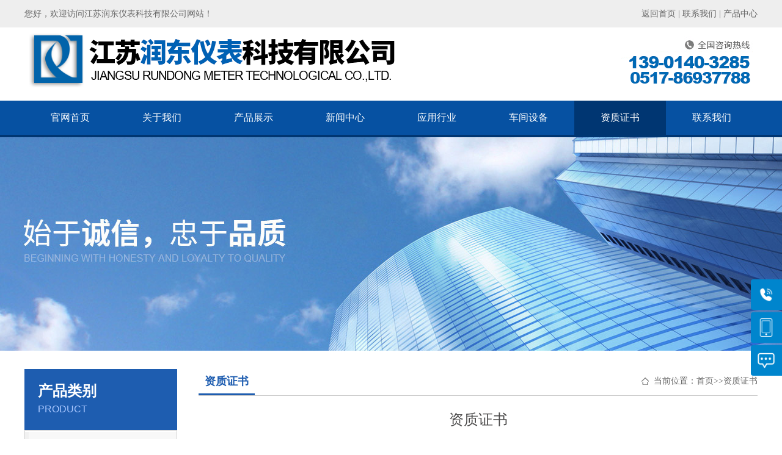

--- FILE ---
content_type: text/html; charset=utf-8
request_url: http://www.jsrdyb.cn/index.php/Show/index/cid/570/id/500.html
body_size: 4689
content:

<!DOCTYPE html PUBLIC "-//W3C//DTD XHTML 1.0 Transitional//EN" "http://www.w3.org/TR/xhtml1/DTD/xhtml1-transitional.dtd">
<html xmlns="http://www.w3.org/1999/xhtml">
<head>
    <meta http-equiv="Content-Type" content="text/html; charset=utf-8" />
    <meta http-equiv="X-UA-Compatible" content="IE=edge">
    <meta name="applicable-device"  content="pc,mobile" />
    <meta name="MobileOptimized"  content="width" />
    <meta name="HandheldFriendly"  content="true" />
    <title>资质证书-江苏润东仪表科技有限公司官网</title>
    <meta name="keywords" content="">
    <meta name="description" content="资质证书">
    <meta name="baidu-site-verification" content="4KzbUq5A3x" />
    <link href="/Public/Home/default/css/common.css" rel="stylesheet" type="text/css" />
    <link href="/Public/Home/default/css/index.css" rel="stylesheet" type="text/css" />
    <link href="/Public/Home/default/css/mycss.css" rel="stylesheet" type="text/css" />
    <script type="text/javascript" src="/Public/Home/default/js/jquery-1.7.2.min.js"></script>
    
</head>

<body>
<div class="toparea">
	<ul>
    	<li>您好，欢迎访问江苏润东仪表科技有限公司网站！</li>
        <li style="display:block; float:right"><a href="/">返回首页</a>  |  <a href="/index.php/List/index/cid/82.html">联系我们</a>  |  <a href="/index.php/List/index/cid/141.html">产品中心</a></li>
    </ul>
</div>
<div class="header_top"><a><img src="/Public/Home/default/images/logo.gif"/></a></div>
<script type="text/javascript" src="/Public/Home/default/js/jquery-1.7.2.min.js"></script>
<div class="header_nav">
        <ul>
         <li><a href="/">官网首页</a></li>
          <li><a href="/index.php/List/index/cid/83.html" class="">关于我们</a>
            <dl class="nav_ul">
                        </dl>
          </li><li><a href="/index.php/List/index/cid/141.html" class="">产品展示</a>
            <dl class="nav_ul">
            <dt><a href="/index.php/List/index/cid/526.html">工业流量计</a></dt><dt><a href="/index.php/List/index/cid/533.html">液位物位仪表</a></dt><dt><a href="/index.php/List/index/cid/538.html">温度压力测量</a></dt><dt><a href="/index.php/List/index/cid/539.html">显示分析仪表</a></dt><dt><a href="/index.php/List/index/cid/573.html">校验仪表</a></dt>            </dl>
          </li><li><a href="/index.php/List/index/cid/251.html" class="">新闻中心</a>
            <dl class="nav_ul">
            <dt><a href="/index.php/List/index/cid/471.html">公司新闻</a></dt><dt><a href="/index.php/List/index/cid/472.html">行业热点</a></dt><dt><a href="/index.php/List/index/cid/473.html">常见问题</a></dt>            </dl>
          </li><li><a href="/index.php/List/index/cid/392.html" class="">应用行业</a>
            <dl class="nav_ul">
                        </dl>
          </li><li><a href="/index.php/List/index/cid/396.html" class="">车间设备</a>
            <dl class="nav_ul">
                        </dl>
          </li><li><a href="/index.php/List/index/cid/570.html" class="nav_on">资质证书</a>
            <dl class="nav_ul">
                        </dl>
          </li><li><a href="/index.php/List/index/cid/82.html" class="">联系我们</a>
            <dl class="nav_ul">
                        </dl>
          </li> 
        </ul>
    </div>
    <script>
    $(window).scroll(function () {
        var oHeight = $(window).scrollTop();
        if (oHeight > 207) {
            $('.header_nav').addClass('nav01')
        } else {
            $('.header_nav').removeClass('nav01')
        }
    })
    </script>
	<div class="nban" style="background:url(/Public/Home/default/images/nnbb.jpg) no-repeat 50% #f1f1f1; background-size: cover;"></div>
    
<script type="text/javascript" src="/Public/Home/default/js/jquery.SuperSlide.2.1.1.js"></script>
<div class="mainframe">
	<link href="css/mycss.css" rel="stylesheet" type="text/css" />
<div class="clear"></div>
<script type="text/javascript" src="/Public/Home/default/js/left.min.js"></script>
<div class="ny_left fl">
  <!--start-->
  <!-- 代码部分begin -->
        <div id="firstpane" class="menu_list">
        <h2 class="list_title backcolor"><span>产品类别</span><span class="sp01">PRODUCT</span></h2>
        <ul class="m_1">
            <li class="m-list">
                <a class="" href="/index.php/List/index/cid/526.html">工业流量计</a>
                <span class="menu_btn"></span>
                    <ul class="m_2">
                        <li><a class="" href="/index.php/List/index/cid/527.html">电磁流量计</a></li><li><a class="" href="/index.php/List/index/cid/528.html">涡街流量计</a></li><li><a class="" href="/index.php/List/index/cid/529.html">涡轮流量计</a></li><li><a class="" href="/index.php/List/index/cid/530.html">转子流量计</a></li><li><a class="" href="/index.php/List/index/cid/531.html">质量流量计</a></li><li><a class="" href="/index.php/List/index/cid/532.html">差压式流量计</a></li><li><a class="" href="/index.php/List/index/cid/557.html">巴类流量计</a></li>                    </ul>
                </li><li class="m-list">
                <a class="" href="/index.php/List/index/cid/533.html">液位物位仪表</a>
                <span class="menu_btn"></span>
                    <ul class="m_2">
                        <li><a class="" href="/index.php/List/index/cid/559.html">磁翻板液位计</a></li><li><a class="" href="/index.php/List/index/cid/560.html">超声波液位计</a></li><li><a class="" href="/index.php/List/index/cid/561.html">雷达液位计</a></li><li><a class="" href="/index.php/List/index/cid/562.html">压力式液位计</a></li><li><a class="" href="/index.php/List/index/cid/563.html">液位物位开关</a></li><li><a class="" href="/index.php/List/index/cid/564.html">其他液位计</a></li>                    </ul>
                </li><li class="m-list">
                <a class="" href="/index.php/List/index/cid/538.html">温度压力测量</a>
                <span class="menu_btn"></span>
                    <ul class="m_2">
                        <li><a class="" href="/index.php/List/index/cid/565.html">热电阻热电偶</a></li><li><a class="" href="/index.php/List/index/cid/566.html">双金属温度计</a></li><li><a class="" href="/index.php/List/index/cid/567.html">压力表</a></li><li><a class="" href="/index.php/List/index/cid/568.html">压力(差压)变送器</a></li>                    </ul>
                </li><li class="m-list">
                <a class="" href="/index.php/List/index/cid/539.html">显示分析仪表</a>
                <span class="menu_btn"></span>
                    <ul class="m_2">
                                            </ul>
                </li><li class="m-list">
                <a class="" href="/index.php/List/index/cid/573.html">校验仪表</a>
                <span class="menu_btn"></span>
                    <ul class="m_2">
                                            </ul>
                </li>        </ul>

        
        <script type="text/javascript">
             $(".open").closest(".m-list").children('a').addClass('active')
            $(".m_1>li").each(function(){
                var i = $(this).children("ul").children("li").length;
                if(i<=0){
                    $(this).children(".menu_btn").css('display','none')
                };
                if($(this).children("a").hasClass("active")){
                    $(this).children(".m_2").css('display','block');
                    $(this).children(".menu_btn").addClass("menu_btn_active")
                }
            })
            $(".m_1>li .menu_btn").click(function(){
                if($(this).next("ul").css('display') == "none"){
                    $(this).addClass("menu_btn_active");
                } else {
                    $(this).removeClass("menu_btn_active");
                }
                $(this).next("ul").stop().slideToggle(300); 
            })
        </script>	
    </div><!--end-->
<!--联系我们-->
<div class="slider_contact">
    <div class="list_title backcolor">联系我们<strong>contact us</strong></div>
    <div class="contact">
        <span class="telsp">全国咨询热线<em class="color">13901403285</em></span>
        <p><p>江苏润东仪表科技有限公司</p><p>联系人：蒋经理</p><p>手&nbsp; &nbsp;机：13901403285</p><p>电&nbsp; &nbsp;话：0517-86937788</p><p>传&nbsp; &nbsp;真：0517-86939588</p><p>邮&nbsp; &nbsp;箱：jsrdkj@163.com</p><p>网&nbsp; &nbsp;址：www.jsrdyb.cn</p><p>地&nbsp; &nbsp;址：江苏省淮安市金湖经济开发区科技园工园路188-47号</p></p>
    </div>
</div>
    <!--联系我们 end-->
</div>
    <div class="ny_right fr">
            <dl class="top_share">
              <dt class="fl">资质证书</dt>
              <dd class="fr">当前位置：<a href="/index.php/Index/index.html">首页</a>&gt;&gt;<a href="/index.php/List/index/cid/570.html">资质证书</a></dd>
            </dl>
          <div class="clear"></div>
          <div class="product_showA">
              <h1>资质证书</h1>
              <div class="case_info">
              <span>点击：903&nbsp;</span> 
              <span> 发布日期：2021年04月28日 </span>
              </div>
              <div class="prodA_content">
                   <img src="/uploads/img1/20210428/6088c889664f7.jpg" />
                   <div class="showA"></div>
              </div>
           </div>
           <div class=" clear"></div>
            <dl class="news_page clearfix">
			<dt class="pagepre">上一篇：<a href="/index.php/Show/index/cid/575/id/501.html">资质证书</a></dt>
      		<dd class="pagenext">下一篇：<a href="/index.php/Show/index/cid/575/id/499.html">资质证书</a></dd>
    </dl> 
  </div>
    <div class="clear"></div>
</div>
 ﻿
<div class="foot">
	<div class="maina">
    	<div class="botlogo"></div>
        <div class="botlink">友情链接：
<a href="http://www.dy1866.com" target="_blank">全屋定制家居</a><a href="http://www.jsrdyb.cn" target="_blank">鱼池建造</a><a href="http://www.rqtmbiaopai.com" target="_blank">交通标牌</a><a href="http://www.hzdongxin.com" target="_blank">除湿器</a><a href="http://www.cqzs888.com" target="_blank">环氧地坪漆</a>        </div>
        <div class="clear"></div>
    </div>
    <div class="mainb">
    	<div class="botdh">
        	<ul>
                <li><a href="/index.php/List/index/cid/83.html">关于我们</a></li><li><a href="/index.php/List/index/cid/141.html">产品展示</a></li><li><a href="/index.php/List/index/cid/251.html">新闻中心</a></li><li><a href="/index.php/List/index/cid/392.html">应用行业</a></li><li><a href="/index.php/List/index/cid/396.html">车间设备</a></li><li><a href="/index.php/List/index/cid/570.html">资质证书</a></li><li><a href="/index.php/List/index/cid/82.html">联系我们</a></li>  
            </ul>
        </div>
        <div class="botlx"><p>江苏润东仪表科技有限公司</p><p>联系人：蒋经理</p><p>手&nbsp; &nbsp;机：13901403285</p><p>电&nbsp; &nbsp;话：0517-86937788</p><p>邮&nbsp; &nbsp;箱：jsrdkj@163.com<br/></p><p>地&nbsp; &nbsp;址：江苏省淮安市金湖经济开发区科技园工园路188-47号</p></div>
        <div class="botewm">
        	<ul>
            	<li><img src="/Public/Home/default/images/ewm1.jpg" />
           	    <p>微信二维码</p></li>
                <li style="margin-right:0"><img src="/Public/Home/default/images/ewm2.jpg"/><p>手机二维码</p></li>
            </ul>
        </div>
        <div class="clear"></div>
    </div>	
</div>
<div class="footer">
	<ul>
   	  <li>江苏润东仪表科技有限公司 版权所有　　备案号：<a href="http://www.beian.miit.gov.cn" target="_blank">苏ICP备2021016643号</a></li>
      <li style="float:right"></li>
    </ul>
</div>


 <link rel="stylesheet" type="text/css" href="/Public/Home/default/css/public.css">
 <!-- 右侧导航 -->
   <ul class="right_nav">
      <!--<li>
         <div class="iconBox oln_ser"> 
            <img src='/Public/Home/default/imgs/rnqq.png'>
            <h4>在线客服</h4>
         </div>
         <div class="hideBox">
            <div class="hb">
               <h5>在线咨询</h5>
               <div class="qqtalk">
                  <a target="_blank" href="http://wpa.qq.com/msgrd?v=3&uin=758932374&site=qq&menu=yes">
                     <span><img src="/Public/Home/default/imgs/online.png" alt="点击发消息"
                           title="点击发消息" /></span>
                     <p>点击发消息</p>
                  </a>
               </div>
            </div>
         </div>
      </li>-->
      <li>
         <div class="iconBox phe_num">
            <img src='/Public/Home/default/imgs/rncall.png'>
            <h4>联系电话</h4>
         </div>
         <div class="hideBox">
            <div class="hb">
               <h5>热线电话</h5>
               <p>13901403285</p>
            </div>
         </div>
      </li>
      <li>
         <div class="iconBox">
            <img src='/Public/Home/default/imgs/rnphone.png'>
            <h4>微信询价</h4>
         </div>
         <div class="hideBox">
            <div class="hb">
               <h5>手机扫一扫打开</h5>
               <img src='/Public/Home/default/imgs/ewm.jpg'>
            </div>
         </div>
      </li>
      <li>
         <div class="iconBox to_msg">
            <img src='/Public/Home/default/imgs/rnmsg.png'>
            <h4><a href="http://wpa.qq.com/msgrd?v=3&uin=758932374&site=qq&menu=yes" target="_blank">在线沟通</a></h4>
         </div>
      </li>
      <li>
         <div class="iconBox top">
            <img src='/Public/Home/default/imgs/rntop.png'>
            <h4>回到顶部</h4>
         </div>
      </li>
   </ul>
   <script type="text/javascript" src='/Public/Home/default/js/rightAsk.js'></script>
<SCRIPT language=javascript type=text/javascript>

document.oncontextmenu=new Function('event.returnValue=false;');
document.onselectstart=new Function('event.returnValue=false;');

  </SCRIPT>
</body>
</html>

--- FILE ---
content_type: text/css
request_url: http://www.jsrdyb.cn/Public/Home/default/css/common.css
body_size: 2670
content:
body,div,dl,dt,dd,ul,ol,li,h1,h2,h3,h4,h5,h6,pre,form,input,textarea,p,th,td,img {margin:0;padding:0;}
img {border:0}
ol,ul {list-style:none}
input{outline: none;border:none;}
html {_overflow-y:scroll;}
/*****！！页面通用css样式定义开始******/
html,body{min-width: 1200px;font-family: "Microsoft YaHei";_width:expression(document.body.clientWidth < 1200 ? "1200px" : "auto");}
/* body的css定义:这里定义页面上下左右边距，页面背景颜色，滚动条颜色样式 */
body{
    font-family: "微软雅黑";    /*文字字体定义 */
	font-size: 14px;    /*文字大小定义 */
	color: #333; /*文字颜色定义 */
	min-width:1200px;
	outline: none;
}
*{
	word-break: break-all; word-wrap:break-word
}
/* 网站超链接css通用设置 */
a{text-decoration: none;} /* 链接无下划线,有为underline */ 
/*a:link {color: #333;}  未访问的链接 */
/*a:visited {color: #333;}  已访问的链接 */
a:hover{color: #333;	text-decoration: none;} /* 鼠标在链接上 */ 
a:active {color: #333;} /* 点击激活链接 */

.fl{float:left;}
.fr{float:right;} 
.hide{display: none}

.clear:after{content: "."; display: block; height: 0; clear: both; visibility: hidden; }/*清除浮动*/
.clearfix:after{content:".";display:block;height:0;clear:both;visibility:hidden;overflow: hidden;}/*清除浮动*/
.clearfix{display:inline-block}* html .clearfix{height:1%}.clearfix{display:block}
.clear{clear:both; height:0; line-height:0; overflow:hidden; display:block}

.textover{text-overflow: ellipsis;white-space: nowrap;overflow: hidden;display: block;}

.dib{display: inline-block;*display: inline;zoom:1;}


/*表格样式定义 */ 
checkbox{border: 0px;}/*选择框样式定义 */ 
.input{ border:1px solid #ccc; height:20px;line-height:20px} 
ul,li{ list-style:none}
.backcolor{background:#1e5db0;}

.toparea{ width:100%; height:45px; margin:0 auto; background:#eeeeee}
.toparea ul{ width:1200px; height:45px; margin:0 auto}
.toparea ul li{ float:left; line-height:45px; font-size:14px; color:#666666}
.toparea ul li a{line-height:45px; font-size:14px; color:#666666}

/*header_top*/
.header_top{ width:1200px; height:120px; margin:0 auto}
.header_top ul li{ float:left}
.header_top ul li.logo{ width:675px; height:150px; background:url(../images/logo.png) 0 center no-repeat;text-transform:uppercase; position:relative}
.header_top ul li.logo p{ position:absolute; left:85px; top:43px; font-size:33px; color:#333333; font-weight:bold; line-height:40px}
.header_top ul li.logo p span{font-size:16px; color:#999999; font-weight:100; line-height:25px; font-family:Arial, Helvetica, sans-serif}
.header_top ul li.logo em{font-style:normal; position:absolute; left:458px; top:46px; font-size:24px; color:#003672; font-weight:bold; line-height:30px}
.header_top ul li.logo em span{
	font-size: 18px;
    color: #666666;
    font-weight: 100;
    line-height: 30px;
	}

.header_top ul li.tel{ height:100px; display:block; float:right; background:url(../images/tel.png) left center no-repeat; padding-left:58px; padding-top:50px;font-size:16px; color:#666666; line-height:20px}
.header_top ul li.tel p{font-size:26px; color:#0651a2; font-family: Arial, Helvetica, sans-serif ; font-weight:bold; line-height:34px}

/*nav*/
.header_nav{width:100%; height:56px; margin:0 auto; background:#0651a2; border-bottom:4px solid #003672}
.header_nav  ul { width:1200px; height:56px; margin:0 auto;}
.header_nav  ul li{float: left;position:relative;}
.header_nav  ul li a{ width:150px; height:56px; display:block; text-align:center; line-height:56px; color:#fff; font-size:16px;} 
.header_nav  ul li a:hover{color: #fff; font-size:16px; line-height:56px; background:#003672}
.header_nav  ul li:hover{line-height:56px; font-size:16px;color: #fff !important;background:#003672}
.header_nav  ul li:hover a{color:#fff;}
.header_nav  ul li dl{position:absolute; left:0px; top:56px; z-index:99999; background:#FFF; display:none; width:150px;}
.header_nav  ul li:hover dl{ position:absolute; left:0px; top:56px; z-index:99999; background:#fff; display:block;}
.header_nav  ul li dl dt a{ width:150px;height:44px;line-height:44px;color:#fff !important; font-size: 14px !important; font-weight:100;text-overflow:ellipsis;white-space:nowrap;overflow:hidden; display:block; background:#003672; border-bottom:1px solid #fff;}
.header_nav  ul li dl dt a:hover{background:#0651a2; color:#fff !important; line-height:44px; font-size:14px !important; font-weight:100}
.header_nav .nav_on{color: #fff; font-size:16px; line-height:56px; background:#003672}

.header_nav.nav01 {position: fixed;top: 0;left: 0;width: 100%;min-width: 1200px; z-index:999; background:#0651a2}


/*子页面大图*/
.nban{ width:100%; height:350px; margin:0 auto; background:#dfdfdf;}

/*footer*/
.foot{ width:100%; height: auto; margin:0 auto; background:#393c41; padding-top:40px;}
.foot .maina{ width:1200px; height:85px; display:block; overflow:hidden; margin:0 auto; border-bottom:1px solid #808080;}
.foot .maina .botlogo{ width:280px; height:85px; background:url(../images/bot_logo.png) 0 center no-repeat;display:block;float:left;}

.foot .maina .botlink{ display:block; float:left; height:56px; line-height:56px; font-size:14px; color:#dddee2; margin-top:29px;}
.foot .maina .botlink a{line-height:56px; font-size:14px; color:#dddee2; margin:0 10px}
.foot .mainb{ width:1200px; height:225px; margin:32px auto 0;}

.botdh{ display:block; float:left; width:265px; height: auto; margin-right:85px}
.botdh ul li{ float:left; width:58px; height:50px; display:block; text-align:center; line-height:50px; color:#dddee2; font-size:14px; border-bottom:1px solid #808080; margin-right:70px;}
.botdh ul li a{line-height:50px; color:#dddee2; font-size:14px}

.botlx{ width:410px; height:auto; display:block; float:left; font-size:14px; line-height:44px; color:#dddee2}
.botlx *{font-size:14px; line-height:30px; color:#dddee2}

.botewm{ width:373px; height: auto; display:block; float:right; background:url(../images/ewm.jpg) no-repeat 0 0; margin-top:10px}
.botewm ul{ width:274px; height:auto; display:block; float:right; margin-top:6px}
.botewm ul li{ width:123px; height:auto; display:block; float:left; margin-right:28px; display:block; text-align:center}
.botewm ul li img{ width:112px; height:112px}
.botewm ul li p{ margin-top:6px; font-size:14px; line-height:45px; color:#d4d5d7}


.footer{ width:100%; height:60px; margin:0 auto; background:#292a2e}
.footer ul{ width:1200px; height:60px; margin:0 auto}
.footer ul li{ float:left; line-height:60px; font-size:14px; color:#6b6f72}
.footer ul li a{line-height:60px; font-size:14px; color:#6b6f72}

--- FILE ---
content_type: text/css
request_url: http://www.jsrdyb.cn/Public/Home/default/css/index.css
body_size: 3603
content:

/*产品展示*/
.inproduct{ width:100%; height:auto; margin:0 auto; padding-top:55px; padding-bottom:45px; background:url(../images/bg_cp.jpg) center top repeat}
.inproduct .title{display:block; text-align:center;font-size:45px; color:#000000; line-height:60px; font-weight:bold}
.inproduct .title p{font-size:20px; color:#333333; line-height:40px; font-weight:100; letter-spacing:10px}
.inproduct .main{ width:1200px; height:auto; margin:0 auto; margin-top:50px}

.leftcp{ width:240px; height:auto; display:block; float:left; background:#f4f4f4}
.leftcp .head{ height:82px; line-height:82px; background:url(../images/left_cplist.jpg) no-repeat 0 0; text-indent:34px; color:#fff; font-size:24px; font-weight:bold}
.leftcp .content{ padding-bottom:10px}
.onepro{ width:220px; height:40px; display:block; margin:14px auto 0; line-height:40px; background:url(../images/onepro.jpg) no-repeat 0 0; text-indent:32px; font-size:15px; color:#333333}
.twopro{
	width: 85%;
    height: 43px;
    margin: 0 auto;
    line-height: 43px;
    display: block;
    border-bottom: 1px solid #dfdfdf;
    font-size: 14px;
    color: #444; text-indent:15px
	}

.leftcp .lx{ height:72px; background:url(../images/left_lx.jpg) no-repeat 0 0; padding-left:30px; padding-top:55px; font-size:14px; color:#ffffff; line-height:25px}
.leftcp .lx p{font-size:28px; color:#ffffff; line-height:35px; font-family:impact}

.cpdisplay{ width:930px; height:auto; display:block; float:right}
.cpdisplay ul li{ float:left; margin-right:21px; margin-bottom:23px;}

.cpdisplaya{width:286px; height:300px; padding:5px; background:#fff;}
.cpdisplaya .topimg{ width:286px; height:214px; display:block; overflow:hidden; text-align:center}
.cpdisplaya .topimg img{ max-width:100%;height:214px;transform: scale(1);transition: all 1s ease-out;}
.cpdisplaya p{ text-align:center; line-height:48px; font-size:16px; color:#333;text-overflow:ellipsis;white-space:nowrap;overflow:hidden; display:block; height:48px}
.cpdisplaya p a{line-height:48px; font-size:16px; color:#333}
.cpdisplaya .txt{text-align:center}
.cpdisplaya .txt dt,.cpdisplaya .txt dd{
	display: inline-block;
    height: 38px;
    line-height: 38px;
    padding: 0 37px;
    margin: 0 5px;
    background: #1e5db0;
    color: #fff;
    font-size: 14px;
    }
.cpdisplaya .txt dt a,.cpdisplaya .txt dd a{color:#fff; font-size:14px;}
.cpdisplaya:hover .topimg img{transform: scale(1.2);}




/*优势*/
.advantage{ width:1200px; height:auto; margin:55px auto 0}
.advantage .title{ display:block; text-align:center; background:url(../images/bg_ys.png) center center no-repeat; font-size:16px; font-family:Arial, Helvetica, sans-serif; color:#999999}
.advantage .title p{ font-size:40px; font-family:"微软雅黑"; color:#000000}
.advantage .title p span{ font-weight:bold; font-size:40px; font-family:"微软雅黑"; color:#000000}
.advantage .title em{ font-style:normal; font-size:20px; color:#000000; letter-spacing:1000;letter-spacing: 21px;}
.advantage .content{ margin-top:70px; height:1420px; position:relative}

.adv1{ position:absolute; left:0; top:60px}
.adv2{ position:absolute; left:660px; top:430px}
.adv3{ position:absolute; left:0; top:800px}
.adv4{ position:absolute; left:660px; top:1200px}

.adv1a{ position:absolute; left:705px; top:0}
.adv2a{ position:absolute; left:0; top:420px}
.adv3a{ position:absolute; left:705px; top:780px}
.adv4a{ position:absolute; left:120px; top:1120px}


.advantage .content .contxt{ width:540px; height:auto;background:url(../images/num.jpg) no-repeat 0 0}
.advantage .content .contxt .num{ width:96px; height:auto; display:block; float:left; text-align:center; font-size:12px; font-family:Arial, Helvetica, sans-serif; text-transform:uppercase; color:#fff; margin-right:8px}
.advantage .content .contxt .num p{ font-size:40px; font-family: impact; padding-top:15px}
.advantage .content .contxt .txt{ width:435px; height:auto; display:block; float:right}
.advantage .content .contxt .txt .titlea{ width:435px; height:auto; font-size:28px; color:#000000; font-weight:bold; line-height:35px; border-bottom:2px solid #979797; padding-bottom:15px}
.advantage .content .contxt .txt .titlea p{ color:#1e5db0; font-size:36px; line-height:45px}
.advantage .content .contxt .txt .ctxt{ margin-top:15px}
.advantage .content .contxt .txt .ctxt ul li{ background:url(../images/i5.jpg) 0 8px no-repeat; font-size:18px; line-height:30px; color:#333333; padding-left:20px}
.advantage .content .contxt .txt .more{ width:120px; height:40px; display:block; text-align:center; line-height:40px; background:#555555; color:#fff; font-size:16px;border-radius:20px; margin-top:30px}
.advantage .content .contxt .txt .more:hover{background:#1e5db0; }

/*公司简介*/
.in_about{ width:100%; height:621px; margin:120px auto 0; background:url(../images/bg_gsjj.jpg) center top no-repeat}
.in_about .main{ width:1200px; height:auto; margin:0 auto; padding-top:45px}
.in_abouta{ width:530px; height: auto; display:block}
.in_abouta .title{ font-size:18px; color:#e3dfdc; line-height:35px}
.in_abouta .title p{ font-size:52px; color:#fff; font-weight:bold; line-height:52px; font-family:Arial, Helvetica, sans-serif}
.in_abouta .title p span{ font-size:52px; color:#e54521; font-weight:bold; line-height:52px;}
.in_abouta .title h1{ font-size:25px; color:#ffffff; font-weight:bold; line-height:35px; margin:5px auto}
.in_abouta .title .dec{ width:74px; height:1px; background:#fff; margin:15px 0}

.in_abouta .contenta{ font-size:15px; line-height:26px; height:130px; display:block; overflow:hidden; color:#fff}
.in_abouta .contenta *{ font-size:15px; line-height:26px; color:#fff}

.in_abouta .subin{ margin-top:25px}
.in_abouta .subin ul li{padding-right:54px; display:block; float:left;}

.proming_b{height:125px; display:block; text-align:center;line-height:45px; font-size:18px; color:#ffffff}
.proming_b img{ max-width:100%; height:79px;transition: all 0.3s linear 0s;-webkit-transform:rotateY(0);-moz-transform:rotateY(0);-webkit-transition:.8s ease-in-out;-moz-transition:.8s ease-in-out;z-index:2;}
.proming_b:hover{line-height:45px; font-size:18px; color:#ffffff}
.proming_b:hover img{-webkit-transform:rotateY(180deg);-moz-transform:rotateY(180deg);-ms-transform:rotateY(180deg);-o-transform:rotateY(180deg);transform:rotateY(180deg);}


.in_abouta .more{margin:35px 0 0;}
.in_abouta .more .morea{ width:128px; height:38px;border-radius:20px; display:block; text-indent:20px; background:url(../images/arraw.png) 97px center no-repeat #fff; line-height:38px; color:#0b2438; font-size:15px; margin-right:32px; float:left}
.in_abouta .more .moreb{ width:128px; height:38px;border-radius:20px; display:block; text-indent:20px; background:url(../images/arrawa.png) 97px center no-repeat #ea431f; line-height:38px; color:#fff; font-size:15px; float:left }

/*新闻动态*/
.xwdt{ width:1200px; height:auto; margin:30px auto 0;}

.leftnews{ width:650px; height:auto;display:block; float:left;}
.leftnews .title{ height:105px;}
.leftnews .title p{ float:left; line-height:105px; font-size:25px; color:#333; font-weight:bold}
.leftnews .title a{ float:right; line-height:105px; font-size:14px; color:#666666; font-weight:100; font-family:Arial, Helvetica, sans-serif}
.leftnews .content{}

.topframe{ height:171px}
.topframe .leftimg{
	width:228px; 
	height:171px; 
	overflow:hidden;
    display: table-cell;
    vertical-align: middle;
    text-align: center; float:left;
	}
.topframe .leftimg img{max-width:100%; max-height: 100%;transform: scale(1);transition: all 1s ease-out;}
.topframe .righttxt{ width:400px; height:auto; display:block; float:right}
.topframe .righttxt p{font-size:18px; color:#333333; font-weight:bold; line-height:35px;text-overflow:ellipsis;white-space:nowrap;overflow:hidden; display:block;}
.topframe .righttxt p a{font-size:18px; color:#333333; font-weight:bold; line-height:35px;}
.topframe .righttxt span{font-size:14px; line-height:26px; color:#565656; height:78px; display:block; overflow:hidden}
.topframe .righttxt .more{ width:90px; height:30px; display:block; text-align:center; line-height:30px; background:#1e5db0; color:#fff;border-radius:5px; margin-top:20px}

.topframe:hover .leftimg img{transform: scale(1.2);}
.topframe:hover .righttxt p a{font-size:18px; color:#1e5db0; font-weight:bold; line-height:35px;}
.topframe:hover .righttxt .more{ background:#e1a24f}

.bottomframe{}
.bottomframe ul li{width:100%; height:70px; border-bottom:1px solid #dcdcdc}
.bottomframe ul li a{ width:85%; height:70px; display:block; float:left; font-size:15px; color:#666666; line-height:70px;text-overflow:ellipsis;white-space:nowrap;overflow:hidden; display:block; background:url(../images/icona.png) 0 center no-repeat; text-indent:20px}
.bottomframe ul li span{height:70px; width:15%; display:block; text-align:right; overflow:hidden; line-height:70px; font-family:Arial, Helvetica, sans-serif; font-size:12px; color:#666666}
.bottomframe ul li a:hover{font-size:15px; color:#1e5db0; line-height:70px;background:url(../images/iconc.png) 0 center no-repeat; }


.rightnews{ width:435px; height:auto; display:block; float:right;}
.rightnews .title{ height:105px;}
.rightnews .title p{ float:left; line-height:105px; font-size:25px; color:#333; font-weight:bold}
.rightnews .title a{ float:right; line-height:105px; font-size:14px; color:#666666; font-weight:100; font-family:Arial, Helvetica, sans-serif}
.rightnews .content{}
.rightnews .content ul li{}
.rightnews .content ul li a{width:343px; padding-left:42px; padding-right:50px; height:75px; margin-bottom:1px; background:url(../images/li1.png) no-repeat 0 0 #f6f6f6;font-size:15px; color:#666666; line-height:75px;text-overflow:ellipsis;white-space:nowrap;overflow:hidden; display:block;}
.rightnews .content ul li a:hover{ color:#fff; font-size:15px; line-height:75px;background:url(../images/l2.png) no-repeat 0 0 #1e5db0}



/*合作伙伴*/
.in_cooperate{ width:100%; height:534px; margin:70px auto 0; background:url(../images/bg_hzhb.jpg) center top no-repeat; padding-top:70px;}
.in_cooperate .title{ display:block; text-align:center; font-size:14px; font-family:Arial, Helvetica, sans-serif; color:#ffffff; text-transform:uppercase}
.in_cooperate .title p{font-size:40px; font-family: "微软雅黑"; font-weight:bold; color:#ffffff; line-height:50px}
.in_cooperate .title .dec{ width:40px; height:2px; margin:0 auto; background:#fff; margin-top:15px;}
.in_cooperate .content{ width:1230px; height:auto; margin:32px auto 0; background:#ffffff}
/*.in_cooperate .content ul li{ float:left; width:200px; height:160px; display:block; background: url(../images/dash.jpg) 0 center no-repeat;}
.in_cooperate .content ul li .topimg{width:200px; height:160px; display:block; overflow:hidden; text-align:center; display: table-cell;vertical-align: middle;text-align: center;}
.in_cooperate .content ul li .topimg img{max-width:90%; max-height:90%;transform: scale(1);transition: all 1s ease-out;}
.in_cooperate .content ul li:hover img{transform: scale(1.2);}
*/

.mr_frbox2e {HEIGHT: 270px; width:1230px;  margin:0 auto; position:relative; margin-top:35px }
/*.mr_frbox2e .leftprole{ position:absolute; left:0; top:8px;CURSOR: pointer}
.mr_frbox2e .rightprore{ position:absolute; right:0; top:8px;CURSOR: pointer}*/

.imgboxcpe{ width:1200px; height:270px; margin:0px auto 0; overflow:hidden}
.imgboxcpe ul li{ margin:0 10px 0 10px; display: inline; float:left; overflow:hidden;}
.imgboxcpe ul li a{ display:block; width:282px; height:267px;line-height:55px; text-align:center; font-size:16px; color:#333}
.imgboxcpe ul li a .imgali{ width:280px; height:210px; border:1px solid #a8a6a7; text-align:center; overflow:hidden}
.imgboxcpe ul li a .imgali span{ height:100%; display:inline-block; vertical-align:middle}
.imgboxcpe ul li a .imgali img{width:280px; height:210px; vertical-align: middle;transition:all 0.8s;-webkit-transition:all 0.8s;-moz-transition:all 0.8s;-o-transition:all 0.8s; }
.imgboxcpe ul li a:hover .imgali img{transform:scale(1.1);-webkit-transform:scale(1.1);-moz-transform:scale(1.1);-o-transform:scale(1.1);}


--- FILE ---
content_type: text/css
request_url: http://www.jsrdyb.cn/Public/Home/default/css/mycss.css
body_size: 8491
content:

.mainframe{ width:1200px; height:auto; margin:30px auto}

/*ny_left menu_list*/
.ny_left{ width:250px;}
.menu_list .list_title{border-bottom:1px solid #d1d1d1; height:60px; color:#FFF;  padding:20px 0 20px 22px;}
.menu_list .list_title span{font-size: 24px; display:block; margin-bottom:5px}
.menu_list .list_title .sp01{ color:#a9c7ff;font-weight: 100; text-transform:uppercase; font-size:16px; font-family: Arial, Helvetica, sans-serif}

.menu_list .m_1{border:1px solid #d1d1d1; border-top:none;  border-bottom:none;}
.menu_list .m_1>li{line-height: 48px;font-size: 15px;background: #f8f8f8 ;overflow: hidden;border-bottom: 1px solid #d2d2d2;border-top: 2px solid #fff;position: relative;}
.menu_list .m_1>li>a{border-left:6px solid #f1f1f1;  height: 48px;color: #525252;font-weight: bold;padding-left: 25px;display: block; font-size:15px;}
.menu_list .m_1>li>a.active,.menu_list .m_1>li:hover>a{border-left: 6px solid #1e5db0;color: #1e5db0}
.menu_list .m_1>li .menu_btn{position: absolute;width: 50px;height: 48px;background:url(../images/public/ny_left_ico.png) no-repeat center;top: 0;right: 0;cursor: pointer;}
.menu_list .m_1>li .menu_btn_active{background:url(../images/public/ny_left_ico_active.png) no-repeat center;}
.menu_list .m_1>li .menu_btn:hover{background-color:#f9f9f9 }
.menu_list .m_2{display: none;}
.menu_list .m_2>li{line-height: 36px;background: #fff;border-bottom: 1px dashed #ccc}
.menu_list .m_2>li:last-child{border-bottom: none}
.menu_list .m_2>li:first-child{border-top:1px solid #ccc}
.menu_list .m_2>li a{display: block;padding-left:30px;font-size: 13px; color:#333}
.menu_list .m_2>li a.active,.menu_list .m_2>li a:hover{color: #1e5db0}

/*ny_left menu_list*/
.menu_list{margin-bottom:30px;}
/*ny_left slider_contact*/
.slider_contact{width:100%;  color:#333333;}
.slider_contact .list_title{ font-size:18px; line-height:50px; color:#FFF;text-indent:2em;}
.slider_contact .list_title strong{ font-weight:normal; color:#a9c7ff; font-size:14px; padding-left:5px;}
.slider_contact .contact{padding: 68px 20px 20px;border:1px solid #d1d1d1;line-height:26px; position:relative;background:#f8f8f8 url(../images/public/contactbg.jpg) no-repeat 20px 20px; }
.slider_contact .contact .telsp{ position:absolute;top: 12px;left: 73px;height:48px;color:#5b5b5b; line-height:24px;font-size:16px}
.slider_contact .contact .telsp em{font-style:normal; font-weight:bold; font-size:18px;display: block;} 


/*right top_share*/
.ny_right{ width:915px;}
.ny_right .top_share{ width:100%; height:43px; border-bottom:1px solid #ccc;overflow: hidden;margin-bottom:20px;}
.ny_right .top_share dt{font-size:18px; color:#1e5db0; font-weight:bold; padding-left:10px; padding-right:10px; border-bottom:3px solid #1e5db0; line-height:40px;}
.ny_right .top_share dt a{font-size:18px; color:#1e5db0; line-height:40px; font-weight:bold; }

.ny_right .top_share dd{display: block;padding-left: 20px;background: url(../images/public/span01.png) no-repeat left center; line-height:40px; color:#666}
.ny_right .top_share dd a{line-height:40px; color:#666}


.ny_right .top_share .bdshare{ display:inline-block;}

.ny_righta{width:915px;}
.ny_righta .top_share{ width:100%; height:43px; border-bottom:1px solid #ccc;overflow: hidden;margin-bottom:20px;}
.ny_righta .top_share dt{font-size:18px; color:#1e5db0; font-weight:bold; padding-left:10px; padding-right:10px; border-bottom:3px solid #1e5db0; line-height:40px;}
.ny_righta .top_share dt a{font-size:18px; color:#1e5db0; line-height:40px; font-weight:bold; }

.ny_righta .top_share dd{display: block;padding-left: 20px;background: url(../images/public/span01.png) no-repeat left center; line-height:40px; color:#666}
.ny_righta .top_share dd a{line-height:40px; color:#666}


.ny_righta .top_share .bdshare{ display:inline-block;}

/*list page*/
.page{ width:100%;margin:10px auto; line-height:30px; text-align:right;}
.page a{line-height:30px; color:#444}
.page span{ display:inline-block; padding:0 10px 0 0;}
.page a.num.select{ padding:3px 10px; color:#fff; background:#1e5db0}
.page a.num{ background:#fff; padding:0 10px; }
.page a.num:hover{ padding:3px 10px; color:#fff; background:#1e5db0}

/*recommended*/
.recommended{ overflow:hidden; background:#fafafa; padding:20px;border: 1px solid #d1d1d1;}
.recommended h4{ font-size:24px; font-weight:normal;padding-bottom: 10px;}
.recommended ul{ }
.recommended ul li{ width:50%; float:left;height:30px;line-height:30px;overflow: hidden;}
.recommended ul li span{ width: 86px;color:#a8a8a8;display:block; float:left;}
.recommended ul li a{width: 70%; padding:0 0 0 12px;display: block;white-space:nowrap;overflow:hidden;text-overflow:ellipsis;}

/*related product*/
.related{ position:relative;margin: 20px auto;background:#fafafa; padding:15px;border: 1px solid #d1d1d1;overflow:hidden;}
.related h4{ font-size:24px; font-weight:normal;padding: 10px 0 20px 12px;}
.related .hd2{ overflow:hidden;height:30px;text-align: center;}
.related .hd2 ul{overflow:hidden; zoom:1; margin-top:5px; zoom:1; }
.related .hd2 ul li{display: inline-block;*display: inline;zoom:1; width:8px;height:8px;overflow:hidden; margin-right:5px; text-indent:-999px; cursor:pointer; background:url(../images/public/prd_off.jpg) no-repeat; }
.related .hd2 ul li.on{ background-position:0 0; background:url(../images/public/prd_on.jpg) }
.related .bd2 ul{ overflow:hidden; zoom:1; }
.related .bd2 ul .prdtitle{ width: 212px !important;height:180px;display:inline; overflow:hidden; position:relative; text-align:center;margin:0 6px; float:left;}
.related .bd2 ul .prdtitle-large{margin:0 6px;}
.related .bd2 ul .prdtitle img{ width:210px; height:157px;border:1px solid #ccc;}
.related .bd2 ul .prdtitle span{ display:block; line-height:30px;}

/*show_page*/
.show_page{ margin:20px auto;overflow: hidden;text-align: center;}
.show_page li{ width:50%; float:left;}
/*prodouct_showA*/
.product_showA{ }
.product_showA h1{
	height: 38px;
    font-size: 24px;
    font-weight: normal;
    line-height: 38px;
    color: #4b4a4a;
    text-align: center;
    overflow: hidden;
    text-overflow: ellipsis;
    white-space: nowrap;
	}
.prodA_content{ margin:0 auto 30px; text-align:center;} 
.prodA_content img{ max-width:750px; margin:0 auto;}
.prodA_content .showA{ width:100%; margin:20px 0; text-align:left; }
.prodA_content .showA table{border:1px #000 solid;margin:0;border-collapse:collapse;border-spacing:0;margin:0 auto}
.prodA_content .showA table td{border:1px #000 solid;padding:10px;}

.case_info{
	height: 24px;
    font-size: 14px;
    line-height: 24px;
    text-align: center;
    color: #aaa;
    margin: 20px auto;
}
.case_info span{padding: 0 10px;}
/*prodouct_showB*/
.product_showB{ }
.product_showB .showB{ }
.product_showB .showB h1{font-size:18px; line-height:40px;text-align:left; }
.product_showB .showB p{ line-height:26px;}
.prodB_content{ width:100%; border-top:1px solid #ccc; margin-top:20px;}
.prodB_content h1{ font-size:18px; font-weight:bold;line-height:40px;}
.prodB_content .text_showB p{text-indent:2em;}

/*.top{height:34px; line-height:34px; margin-bottom:0; color:#04891d;background:url(../images/public/topbg.jpg) repeat-x;}
*/
.showB_intro{ padding:15px 0 0 0;margin-bottom:20px; position:relative;}
.showB_intro .showB_left{ float:left;margin-right:20px;}
.showB_intro .showB_right{ width:345px; padding:0 10px 10px 0px; float:left;}
.showB_intro .showB_right .showB_title{ border-bottom:1px dashed #ddd; margin-bottom:10px; line-height:30px; height:30px; overflow:hidden}
.showB_intro .showB_right .showB_text{ line-height:25px;}
.showB_intro .showB_right .rex{ font-size:16px;}
.showB_intro .showB_right .rex span{ font-size:22px; color:#03F}

/*page_show*/


.page_show{/* padding-top:10px;*/}
.page_show p{ font-size:16px; line-height:30px; margin-bottom:10px}
.page_show p strong{ font-size:16px; color:#1e5db0; font-weight:bold; line-height:30px}

/*guestbook*/
.guestbook_show{  margin:20px auto 0;}
.guestbook_top{ height:40px; background:#eee; line-height:40px; padding:0 10px 0 17px;}
.guestbook_top .mustwrt{ display:block; float:right;} 
.guestbook_show em{ color:#f00; font-style:normal;}
.guestbook_form .inp_one{ width:180px;height:25px;outline: none;border:1px solid #ccc;padding-left: 4px;}
.guestbook_form .inp_one:focus{border:1px solid #1e5db0;}
.guestbook_form{ padding:20px 20px 0;}
.guestbook_form dl{ width:100%; overflow:hidden;line-height:25px; height:25px; padding:10px 0;}
.guestbook_form dt{ width:80px; float:left;}
.guestbook_form dd{ width:510px; float:left; }
.guestbook_form dd span{padding-left:20px}
.guestbook_form dd span b{
    font-weight: 500;
}
.guestbook_form dd span i{ color:#F00; padding:0 5px; }
.guestbook_form dd span.quetion{ display:block;}
.guestbook_form .bookdl{ height:192px; overflow:hidden;line-height:20px; padding-bottom:0;}
.guestbook_form .button{
	width: 150px;
    height: 35px;
    line-height: 35px;
    background: #1e5db0;
    border: none;
    margin-right: 20px;
    color: #fff;
    cursor: pointer;
    border-radius: 5px;}
.guestbook_form .button:hover{ background:#f1f1f1; color:#555;}
.guestbook_form .form_b{ width: 693px;margin:0 auto;padding:20px 0 0 0;}

.guestbook_title{ padding:20px 20px 0; color:#2a6cd4}
.guestbook_title strong{ color:#f00;}
.guestbook_title b{ padding:0 10px; font-weight:normal;}
.guestbook_cnt{ background:#f5f5f5; padding:5px 20px 20px;border-bottom: 1px dashed #ccc}
.guestbook_reply{ color:#f00; background:#f6f6f6; line-height:40px;}

.bookpage{ line-height:40px; text-align:right;}
.search_x{ border:1px solid #d1d1d1; margin-bottom:20px;}
.search_x .top{padding: 0 20px;}
.search_x .xbox{padding: 0 20px;}
.search_x .guestbook_top{ text-indent:25px}
.current2{ width:17px; height:17px; background:#3ab250; border:2px solid #FFF; color:#FFF}
.num{width:17px; height:17px; background:#aaaaaa; border:2px solid #FFF; color:#FFF}
/*download_list*/
.download_list dl{ width:33.3%; float:left;margin-top: 20px;}
.download_list dl dt{ text-align:center;}
.download_list dl dt img{width:80%;height: 240px; margin:0 auto;}
.download_list dl dd{ text-align:center;}
.download_list dl dd h2{line-height: 40px;overflow:hidden;white-space:nowrap;text-overflow:ellipsis;}

/*search*/
.search_title{font-size: 16px;color: #333;line-height: 40px;font-weight: bold;padding: 0 10px;}
.search_info{float: left;font-size: 16px;line-height: 30px;}
.search_list{font-size: 14px;color: #333}
.search_list li{line-height: 40px;border-bottom: 1px dashed #ccc;padding: 0 10px;}
.search_list li a{line-height: 40px; color:#333}

.search_list li:last-child{border-bottom: none;}
.search_list li  span{float: right; line-height:40px; color:#666; font-family: Arial, Helvetica, sans-serif}
.search_cnt{overflow: hidden;margin: 10px 0}
.search_cnt form{display: block;position: relative;overflow: hidden;float: right;height:28px;}
.search_cnt input.txt{width:120px;height:26px; line-height:26px;color: #a1a1a1; padding:0 30px 0 5px;border:1px solid #ccc; background:none;}
.search_cnt input.btn{position: absolute;top:6px;right:6px;z-index: 9999;background: url(../images/public/btnbg.png) no-repeat 0 0;width: 20px;height: 22px;border:none;display: block;outline: none;cursor: pointer;}


/*联系我们*/
#telback{
	background: url(../images/lxs.png) no-repeat 40px -30px;
    min-height: 370px;
    padding: 40px 0 0 420px;
    width: 460px;
}
#telback b{font-size:16px; color:#ff6600; line-height:35px; font-weight:bold}


/*电子地图*/
.week_map {
	position: relative;
	height: 450px;
	max-width: 900px;
	margin-bottom: -5px;
	padding:10px 10px;
	border:#999 dashed 1px;
}
#allmap {
	width: 100%;
	height: 100%;
	overflow: hidden;
	margin: 0;
}

.ny_right ul li{ float:left; margin-right:25px; margin-bottom:25px}


/*子页面产品、案例展示*/
.frame2{
	width: 274px; 
    height: 255px;
	display:block;
    padding: 6px;
    border: 1px solid #f1f1f1;
    position: relative;}
	
.frame2 .topimg{
    width: 274px;
    height:205px;
    overflow: hidden;
    display: table-cell;
    vertical-align: middle;
    text-align: center;	
}
.frame2 .topimg img{ max-width:100%;max-height: 100%;transform: scale(1);transition: all 1s ease-out;}
.frame2 p{ margin-top:10px;line-height:40px; font-size:15px; color:#666666;text-overflow:ellipsis;white-space:nowrap;overflow:hidden; display:block;}
.frame2 .details {
    width: 40px;
    height: 40px;
    display: block;
    background: #eaeaea;
    position: absolute;
    right: 6px;
    bottom: 6px;
    line-height: 40px;
    font-size: 40px;
    color: #fff;
    text-decoration: none;
    text-align: center; font-family:Arial, Helvetica, sans-serif}
	
.frame2:hover{box-shadow: 0 0 8px 4px #f3f3f3;}
.frame2:hover .details{background:#2756cc;color: #FFF;}
.frame2:hover .topimg img{transform: scale(1.2);}



/*上一页下一页*/
.news_page{ margin:20px auto;overflow: hidden;}
.news_page dt,.news_page dd{ width:405px;float:left; height:40px; line-height:40px; overflow:hidden;padding:0 10px 0 30px;background:#f5f5f5;}
.news_page .pagepre{background:#f5f5f5 url(../images/public/pagepre.png) no-repeat 10px center;} 
.news_page .pagepre a{line-height:40px; color:#444} 
.news_page .pagenext{text-align: right;padding-right: 30px; background:#f5f5f5 url(../images/public/pagenext.png) no-repeat 98% center; } 
.news_page .pagenext a{line-height:40px; color:#444} 
.news_page .pagepre:hover{ background:#d8d8d8 url(../images/public/pagepre.png) no-repeat 10px center;}
.news_page .pagenext:hover{background:#d8d8d8 url(../images/public/pagenext.png) no-repeat 98% center;}


.flexslider{ width:1920px;height:100%;position:relative;left: 50%;margin-left: -960px;overflow:hidden; min-width:1000px;}
.slides{position:relative;z-index:1;}
.slides li{height:100%;}
.slides li img{width: 100%; margin:0 auto; display:block;}



/*新闻列表*/
.news-list dl {border: 1px solid #dedede; width: 100%;  margin-bottom: 15px; padding: 12px 0 12px; background: #fff; display: inline-block; }
.news-list dl:hover {border-color: #1e5db0;}
.news-list dt {width: 35%;float: left;margin-left: 22px;border:1px solid #dedede;margin-right: 5.5%;}
.news-list dt img {width: 100%;margin: 0 auto;display: block;}
.news-list dd {width: 870px;float:left;padding:0px 15px;}
.news-list dd h4 {height: 40px;font-weight: normal;font-size: 18px;color: #154c64;line-height: 40px;margin-bottom: 5px;}
.news-list h4 a {display: block;color: #4b4a4a;overflow: hidden;text-overflow: ellipsis;white-space: nowrap;}
.news-list dl:hover h4 a {color: #1e5db0;}
.news-list-desc {max-height: 72px;font-size: 14px;line-height: 24px;color: #797979;margin-bottom: 12px;overflow: hidden;}
.news-list-deta {float: right;width: 134px;height: 40px;display: inline-block;border: 1px solid #aaa;font-size: 16px;line-height: 40px;text-align: center;}
.news-list-deta a{font-size: 16px;line-height: 40px; color:#666666}
.news-list dl:hover .news-list-deta {background: #1e5db0;border-color: #1e5db0;}
.news-list dl:hover .news-list-deta a {color: #fff;}

/*新闻详情内容*/
.zxxq {background: #fff;/*padding: 18px 44px; */font-family:微软雅黑}
.zxxq .primgpic{ width:100%; height:auto; overflow-x:hidden; margin:0 auto; text-align:center}
.zxxq .primgpic img{ max-width:100%;}
.zxxq-tit {height: 38px;font-size: 24px;font-weight: normal;line-height: 38px;color: #4b4a4a;text-align: center;overflow: hidden;text-overflow: ellipsis;white-space: nowrap;}
.zxxq-sour {height: 24px;font-size: 14px;line-height: 24px;text-align: center;color: #aaa;margin: 20px auto;}
.zxxq-sour a {color: #aaa;}
.zxxq-sour span {margin: 0 9px;}
.zxxq-text {padding: 16px 18px;font-size: 14px;line-height: 24px;border: 1px solid #d6d6d6;margin-bottom: 22px;}
.zxxq-text-t1 {width: 78px;float: left;color: #342f2e;margin-right: -78px;}
.zxxq-text-t2 { padding-left: 80px; color:#808080}
.endit-content{ line-height:28px; font-size:16px; color:#333}
.endit-content p{margin:15px 0;}
.endit-content img{max-width:100%;}

/*子页面产品展示*/
.frame2b{width:285px; height:290px; display:block; float:left; margin:10px;}
.frame2b .topimg{ width:285px; height:213px; display:block; overflow:hidden; text-align:center}
.frame2b .topimg img{ max-width:100%;height:213px;transform: scale(1);transition: all 1s ease-out;}
.frame2b p{ text-align:center; line-height:40px; font-size:16px; color:#333;text-overflow:ellipsis;white-space:nowrap;overflow:hidden; display:block; height:40px}
.frame2b p a{line-height:40px; font-size:16px; color:#333}
.frame2b .txt{text-align:center}
.frame2b .txt li{
	display: inline-block;
    height: 38px;
    line-height: 38px;
    padding: 0 33px;
    margin: 0 5px;
    background: #1e5db0;
    color: #fff;
    font-size: 16px;}
.frame2b .txt li a{color:#fff; font-size:16px;}
.frame2b .txt li:hover{border-radius:5px; /*background:#333;*/}
.frame2b .txt li:hover a{ color:#fff}
.frame2b:hover .topimg img{transform: scale(1.2);}

/*产品详情*/
/*.ny_righta{ width:1200px; min-height:500px; margin:0 auto}
.ny_righta .title{width:1200px; height:38px; border-bottom:2px solid #dbdbdb}
.ny_righta .title p{ padding-left:12px; padding-right:12px; display:block; float:left; border-bottom:2px solid #1e5db0; line-height:38px;font-size:18px; color:#1e5db0; font-weight: bold; }
.ny_righta .title span{ float:right; line-height:38px;font-size:14px; color:#888; font-weight:100; }
.ny_righta .title span a{line-height:38px;font-size:14px; color:#888; font-weight:100; }
.ny_righta .content{ margin-top:24px;}
.ny_righta .content .blockb{ min-height:300px}
.ny_righta .content .blockb .titlea{ height:50px; border-bottom:1px solid #1e5db0}
.ny_righta .content .blockb .titlea p{ float:left; padding-left:35px; padding-right:35px; line-height:50px; background:#1e5db0; color:#fff; font-size:18px}
.ny_righta .content .blockb .contenta{ margin-top:10px; font-size:15px; line-height:28px}
.zhuti{ width:560px; height:550px; display:block; float:left; position:relative}
*/


.ny_right .content{ margin-top:24px;}
.ny_right .content .blockb{ min-height:300px}
.ny_right .content .blockb .titlea{ height:50px; border-bottom:1px solid #1e5db0}
.ny_right .content .blockb .titlea p{ float:left; padding-left:35px; padding-right:35px; line-height:50px; background:#1e5db0; color:#fff; font-size:18px}
.ny_right .content .blockb .contenta{ margin-top:10px; font-size:15px; line-height:28px}
.zhuti{ width:560px; height:550px; display:block; float:left; position:relative}






.showB_preview{width:500px;height:375px;display:table}
/*图片小图预览列表*/
.showB_scroll{clear:both;margin-top:25px;width:500px; height:115px}
.showB_scroll .prev{float:left;margin-right:8px;}
.showB_scroll .next{float:right;}
.showB_scroll .prev,.showB_scroll .next{display:block;font-family: Arial, Helvetica, sans-serif;text-align:center;width:15px;height:110px; line-height:110px; border:1px solid #cccccc; background:#ebebeb; color:#aaa;margin-top:0;cursor:pointer;text-decoration:none;}
.showB_scroll .items{float:left;position:relative;width:450px;height:115px;overflow:hidden;}
.showB_scroll .items ul{position:absolute;width:999999px;}
.showB_scroll .items ul li{float:left;width:150px;text-align:center;}
.showB_scroll .items ul li img{border:1px solid #CCC;padding:2px;width:140px;height:105px;}
.showB_scroll .items ul li img:hover{border:2px solid #3671cf;padding:1px;}
/*jqzoom*/
.jqzoom{width:500px;height:375px; overflow:hidden; display: table-cell; vertical-align: middle;text-align: center;float:left;border:none;position:relative;padding:0px;cursor:pointer;margin:0px; border:1px solid #cfcfcf}
.jqzoom img{max-width: 100%;max-height: 100%;}
.zoomdiv{z-index:100;position:absolute;top:0px;left:0px;width:350px;height:350px;background:#ffffff;border:1px solid #CCCCCC;display:none;text-align:center;overflow:hidden;}
.jqZoomPup{z-index:10;visibility:hidden;position:absolute;top:0px;left:0px;width:20px;height:20px;border:1px solid #aaa;background:#ffffff /*url(../images/zoom.png) 50% center no-repeat*/;opacity: 0.5;-moz-opacity: 0.5;-khtml-opacity: 0.5;filter: alpha(Opacity=50);}


.righttxta{ width:355px; height: auto; display:block; float:right}
.righttxta .titlea{ font-size:24px; font-weight:bold; line-height:45px; height:45px; border-bottom:1px solid #cfcfcf}
.righttxta .contentb{}
.righttxta .contentb dl dt,.righttxta .contentb dl dd{ border-bottom:1px dashed #cfcfcf; height:46px; line-height:46px; font-size:15px; color:#666666}
.righttxta .contentb dl dt span,.righttxta .contentb dl dd span{ line-height:46px; font-size:15px; color:#333333}
.righttxta .contentb dl dt .more,.righttxta .contentb dl dd .more{ width:150px; height:45px; display:block; float:left; margin-right:20px; text-align:center; line-height:45px; background:#1e5db0; color:#fff;border-radius:10px;}
.righttxta .contentb dl dt em,.righttxta .contentb dl dd em{ color:#ff0000 !important; font-style:normal !important; font-weight:bold}
.righttxta .contenta{padding-left:30px; background:url(../images/icon.jpg) 0 0 no-repeat}
.righttxta .contenta *{ font-size:16px; line-height:31px; color:#666}
.righttxta .contentc{ margin-top:20px}
.righttxtb{
	width: 32%;
    height: auto;
    display: block;
    float: left;
    margin: 0 5% 0 0;
    text-align: center;
    line-height: 30px;
    font-size: 14px;
    color: #666;}
.righttxtb img{ max-width: 100%;height: auto;}


/*子页面在线问答*/
.question{ width:100%; height:auto; margin-bottom:10px; padding-bottom:10px; border-bottom:1px solid #cfcfcf}
.question dl dt{ height:50px; line-height:50px;background:url(../images/wen.png) 5px center no-repeat; text-indent:45px; font-weight:bold; font-size:16px;}
.question dl dt a{line-height:50px;font-weight:bold; font-size:16px; color:#333}
.question dl dd{ font-size:14px; line-height:28px; height:56px; display:block; overflow:hidden; color:#666; padding-left:45px; background:url(../images/da.png) 5px 5px no-repeat}


/*子页面产品热门推荐*/
.frame2c{ width:265px; height:248px; display:block;position:relative; float:left; margin:12px}
.frame2c .topimg{ width:265px; height:198px; position:absolute; left:0; top:0; display:block; text-align:center; overflow:hidden; background:#fff;}
.frame2c .topimg img{ max-width:100%; height:198px;display: block;transform: scale(1);transition: all 1s ease-out;}
.frame2c .txt{
	position: absolute;
    left: 0;
    top: 198px;
    width: 265px;
    height: 50px;
    border-bottom: 1px solid #eaeaea;
    background: url(../images/arraw.png) 230px center no-repeat #fff;
    line-height: 50px;
    font-size: 16px;
    color: #444;
    text-indent: 16px;
    text-overflow: ellipsis;
    white-space: nowrap;
    overflow: hidden;
    display: block;
	}
.frame2c:hover .topimg img{transform: scale(1.2);}
.frame2c:hover .txt{line-height:50px; font-size:16px; color:#1e5db0; border-bottom:1px solid #1e5db0; background:url(../images/arrawc.png) 230px center no-repeat #fff }



/*子页面搜索*/
.frame2d{width:270px; height:280px; display:block; float:left; margin:10px;}
.frame2d .topimg{ width:270px; height:202px; display:block; overflow:hidden; text-align:center}
.frame2d .topimg img{ max-width:100%;height:202px;transform: scale(1);transition: all 1s ease-out;}
.frame2d p{ text-align:center; line-height:40px; font-size:16px; color:#333;text-overflow:ellipsis;white-space:nowrap;overflow:hidden; display:block; height:40px}
.frame2d p a{line-height:40px; font-size:16px; color:#333}
.frame2d .txt{text-align:center}
.frame2d .txt li{
	display: inline-block;
    height: 35px;
    line-height: 35px;
    padding: 0 29px;
    margin: 0 5px;
    background: #1e5db0;
    color: #fff;
    font-size: 16px;
    border-radius: 5px;}
.frame2d .txt li a{color:#fff; font-size:16px;}
.frame2d .txt li:hover{border-radius:5px; /*background:#333;*/}
.frame2d .txt li:hover a{ color:#fff}
.frame2d:hover .topimg img{transform: scale(1.2);}



/*人才招聘*/
.XRegina{ width: 100%; display: block; background:url(../images/bg.jpg) repeat }
.XRegina .heada{height:45px; background:#555; color:#fff; line-height:45px; font-size:15px;}
.XRegina .heada ul li{ float:left; line-height:45px; font-size:15px; color:#fff; display:block; text-align:center}
.XRegina .heada ul li.li1{ width:16%}
.XRegina .heada ul li.li2{ width:16%}
.XRegina .heada ul li.li3{ width:24%}
.XRegina .heada ul li.li4{ width:12%}
.XRegina .heada ul li.li5{ width:16%}
.XRegina .heada ul li.li6{ width:16%}
.XRegina .contenta{ width:100%; height:auto; background:url(../images/bg.jpg) repeat;line-height:45px; font-size:15px;}
.XRegina .contenta a{
	width: 100%;
    height: 45px;
    display: block;
    color: #333;
    overflow: hidden;
    border-bottom: 1px solid #cfcfcf;
	}
.XRegina .contenta a:hover{background:#e3f1ff;color:#0572c4}

.XRegina .contenta ul li{ float:left; line-height:45px; font-size:15px;display:block; text-align:center; border-bottom:1px solid #cfcfcf}
.XRegina .contenta ul li a{line-height:45px; font-size:15px; color:#333; }
.XRegina .contenta ul li a:hover{line-height:45px; font-size:15px; color:#ca0000; }

.XRegina .contenta ul li.li1{ width:16%; height:45px;}
.XRegina .contenta ul li.li2{ width:16%; height:45px;}
.XRegina .contenta ul li.li3{ width:24%; height:45px;}
.XRegina .contenta ul li.li4{ width:12%; height:45px;}
.XRegina .contenta ul li.li5{ width:16%; height:45px;}
.XRegina .contenta ul li.li6{ width:16%; height:45px;}



/*企业文化*/
.sub_culture{ width:100%; height:auto; margin:0 auto}
.sub_culture .titlea{ display:block; text-align:center; font-size:16px; color:#666;line-height:24px; font-family:Arial, Helvetica, sans-serif}
.sub_culture .titlea p{ font-size:30px; color:#333; font-weight:bold; line-height:45px}
.sub_culture .contenta{ margin-top:20px}

.sub_culturea{
	width: 22%;
    min-height: 250px;
    display: block;
    padding: 5px;
    border: 1px solid #dddddd;
    float: left;
    margin-right: 20px;}
.sub_culturea .tita{ display:block; text-align:center; height:40px; line-height:40px; background:#1e5db0; color:#fff; font-size:18px;}
.sub_culturea .cont{
    font-size: 14px;
    line-height: 24px;
    width: 95%;
    margin: 10px auto 0;}

.sub_culture .contentb{ margin-top:20px; height:958px;position:relative}
.sub_culture .contentb .six1{ position:absolute; left:327px; top:0}
.sub_culture .contentb .six2{ position:absolute; left:56px; top:155px}
.sub_culture .contentb .six3{ position:absolute; left:615px; top:155px}
.sub_culture .contentb .six4{ position:absolute; left:56px; top:465px}
.sub_culture .contentb .six5{ position:absolute; left:615px; top:465px}
.sub_culture .contentb .six6{ position:absolute; left:327px; top:640px; width:263px; height:229px; background:url(../images/sixa.png) no-repeat 0 0}
.sub_culture .contentb .sixcont{ width:263px; height:229px; background:url(../images/six.png) no-repeat 0 0; display:block; text-align:center; font-size:18px; line-height:30px; color:#fff}
.sub_culture .contentb .sixcont p{
	font-size: 28px;
    line-height: 45px;
    color: #fff;
    padding-top: 80px;}
.sub_culture .contentb .logo{ position:absolute; left:398px; top:365px; width:127px; height:137px; background:url(../images/wh_logo.png) no-repeat 0 0}
.sub_culture .contentb .circle{ position:absolute; left:293px; top:265px; }
.sub_culture .contentb .circle img{width:337px; height:341px; }


@-webkit-keyframes rotation{
		from {-webkit-transform: rotate(0deg);}
		to {-webkit-transform: rotate(360deg);}
}

.an{
		-webkit-transform: rotate(360deg);
		animation: rotation 3s linear infinite;
		-moz-animation: rotation 3s linear infinite;
		-webkit-animation: rotation 3s linear infinite;
		-o-animation: rotation 3s linear infinite;
}


/*定制打样*/
.sub_dy{}
.sub_dy .titlea{ display:block; text-align:center; font-size:16px; color:#666;line-height:24px; font-family:Arial, Helvetica, sans-serif}
.sub_dy .titlea p{ font-size:30px; color:#333; font-weight:bold; line-height:45px}
.sub_dy .contenta{ margin-top:20px}
.sub_dya{
	width: 22%;
    min-height: 150px;
    display: block;
    padding: 5px;
    border: 1px solid #dddddd;
    float: left;
    margin-right: 20px;}
.sub_dya .tita{ display:block; text-align:center; height:40px; line-height:40px; background:#1e5db0; color:#fff; font-size:18px;}
.sub_dya .cont{
    font-size: 14px;
    line-height: 24px;
    width: 95%;
    margin: 10px auto 0;}


/*子页面合作伙伴*/
.frame2a{width:206px; height:103px; display:block; float:left; margin:10px; position:relative; border:1px solid #cfcfcf;}
.frame2a .topimg{ width:206px; height:103px; display:block; overflow:hidden; text-align:center}
.frame2a .topimg img{ max-width:100%;height:103px;transform: scale(1);transition: all 1s ease-out;}
.frame2a:hover .topimg img{transform: scale(1.2);}


--- FILE ---
content_type: text/css
request_url: http://www.jsrdyb.cn/Public/Home/default/css/public.css
body_size: 952
content:

/* 通用 */
/** {margin: 0;padding: 0;font-family: "microsoft yahei";color: #000;font-size: 14px;}*/
ul {list-style: none;}
a {text-decoration: none;}
/*body{ color: #f5f5f5;height: 3000px;}*/
/*.container{margin:0 auto;width: 1200px;}
.block{padding: 20px 0;}*/
/*.test{width: 100%;height: 3000px;}*/

/* 侧边悬浮导航 */
.right_nav{ right:0; bottom:100px; position:fixed; text-align:left;overflow: hidden;z-index:999;}
.right_nav li{background:#0085cd;margin:4px 0;padding: 10px;border-top-left-radius: 4px;border-bottom-left-radius: 4px;cursor:pointer;position:relative; right: -70px;}
.right_nav li .iconBox{text-align: center;overflow: hidden;display: flex;align-items: center;justify-content: space-between}
.right_nav li img{width: 30px;height:30px;}
.right_nav li h4{color: #fff;font-size:14px;margin:2px 0;margin-left: 15px;}
.right_nav li h4 a{color: #fff;font-size:14px;}
.right_nav li:hover{background:#cf1322}
.right_nav li .hideBox{display: none;position: absolute;right:120px;padding:10px;padding-right: 15px; top:-10px;z-index: 999;}
.right_nav li .hideBox .hb{border: 1px solid #ccc;background-color: #fff; padding: 10px 20px;border-top: 2px solid #0085cd;border-bottom-left-radius: 4px;border-bottom-right-radius: 4px; width:150px;}
.right_nav li .hideBox .hb h5{padding: 5px 0;border-bottom: 2px solid #ccc;color: #0085cd;font-size: 16px;font-weight: 400;display: block;white-space: nowrap;}
.right_nav li .hideBox .hb p {margin-top: 5px;font-size: 18px;font-weight: 700;}
.right_nav li .hideBox .hb .qqtalk{margin-top: 10px;}
.right_nav li .hideBox .hb .qqtalk a{display: flex;align-items: center}
.right_nav li .hideBox .hb .qqtalk img{width: 25px;height:25px;}
.right_nav li .hideBox .hb .qqtalk p{font-size: 14px;font-weight: 400;white-space: nowrap;margin-top: -5px;margin-left: 5px;}
.right_nav li:nth-child(2) .hideBox img{width:140px;height: 140px;margin-top: 10px; text-align:center}


